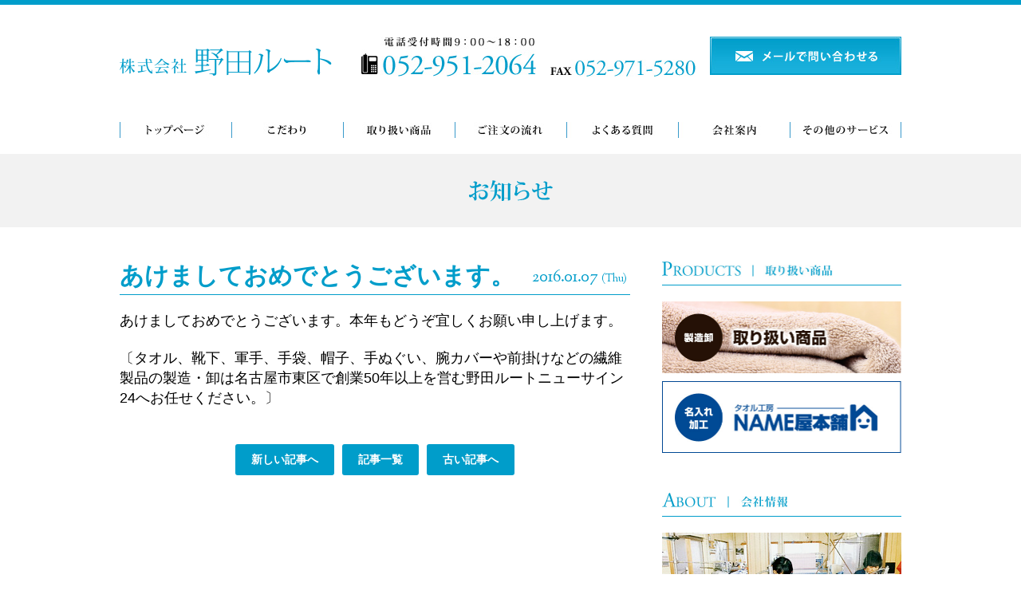

--- FILE ---
content_type: text/html; charset=UTF-8
request_url: https://noda-route.com/2016/01/07/%E3%81%82%E3%81%91%E3%81%BE%E3%81%97%E3%81%A6%E3%81%8A%E3%82%81%E3%81%A7%E3%81%A8%E3%81%86%E3%81%94%E3%81%96%E3%81%84%E3%81%BE%E3%81%99%E3%80%82/
body_size: 6659
content:

<!DOCTYPE html>
<html>
<head>
<meta charset="utf-8">

<title>あけましておめでとうございます。 | 野田ルート</title>


<!-- All in One SEO Pack 2.2.4.2 by Michael Torbert of Semper Fi Web Design[55,81] -->
<meta name="description" itemprop="description" content="あけましておめでとうございます。本年もどうぞ宜しくお願い申し上げます。 〔タオル、靴下、軍手、手袋、帽子、手ぬぐい、腕カバーや前掛けなどの繊維製品の製造・卸は名古屋市東区で創業50年以上を営む野田ルートニューサイン24へお任せください。〕" />

<link rel="canonical" href="https://noda-route.com/2016/01/07/%e3%81%82%e3%81%91%e3%81%be%e3%81%97%e3%81%a6%e3%81%8a%e3%82%81%e3%81%a7%e3%81%a8%e3%81%86%e3%81%94%e3%81%96%e3%81%84%e3%81%be%e3%81%99%e3%80%82/" />
			<script>
			(function(i,s,o,g,r,a,m){i['GoogleAnalyticsObject']=r;i[r]=i[r]||function(){
			(i[r].q=i[r].q||[]).push(arguments)},i[r].l=1*new Date();a=s.createElement(o),
			m=s.getElementsByTagName(o)[0];a.async=1;a.src=g;m.parentNode.insertBefore(a,m)
			})(window,document,'script','//www.google-analytics.com/analytics.js','ga');

			ga('create', 'UA-62876175-1', 'auto');
			
			ga('send', 'pageview');
			</script>
<!-- /all in one seo pack -->
<link rel="alternate" type="application/rss+xml" title="野田ルート &raquo; あけましておめでとうございます。 のコメントのフィード" href="https://noda-route.com/2016/01/07/%e3%81%82%e3%81%91%e3%81%be%e3%81%97%e3%81%a6%e3%81%8a%e3%82%81%e3%81%a7%e3%81%a8%e3%81%86%e3%81%94%e3%81%96%e3%81%84%e3%81%be%e3%81%99%e3%80%82/feed/" />
		<script type="text/javascript">
			window._wpemojiSettings = {"baseUrl":"https:\/\/s.w.org\/images\/core\/emoji\/72x72\/","ext":".png","source":{"concatemoji":"https:\/\/noda-route.com\/wp\/wp-includes\/js\/wp-emoji-release.min.js?ver=4.2.38"}};
			!function(e,n,t){var a;function o(e){var t=n.createElement("canvas"),a=t.getContext&&t.getContext("2d");return!(!a||!a.fillText)&&(a.textBaseline="top",a.font="600 32px Arial","flag"===e?(a.fillText(String.fromCharCode(55356,56812,55356,56807),0,0),3e3<t.toDataURL().length):(a.fillText(String.fromCharCode(55357,56835),0,0),0!==a.getImageData(16,16,1,1).data[0]))}function i(e){var t=n.createElement("script");t.src=e,t.type="text/javascript",n.getElementsByTagName("head")[0].appendChild(t)}t.supports={simple:o("simple"),flag:o("flag")},t.DOMReady=!1,t.readyCallback=function(){t.DOMReady=!0},t.supports.simple&&t.supports.flag||(a=function(){t.readyCallback()},n.addEventListener?(n.addEventListener("DOMContentLoaded",a,!1),e.addEventListener("load",a,!1)):(e.attachEvent("onload",a),n.attachEvent("onreadystatechange",function(){"complete"===n.readyState&&t.readyCallback()})),(a=t.source||{}).concatemoji?i(a.concatemoji):a.wpemoji&&a.twemoji&&(i(a.twemoji),i(a.wpemoji)))}(window,document,window._wpemojiSettings);
		</script>
		<style type="text/css">
img.wp-smiley,
img.emoji {
	display: inline !important;
	border: none !important;
	box-shadow: none !important;
	height: 1em !important;
	width: 1em !important;
	margin: 0 .07em !important;
	vertical-align: -0.1em !important;
	background: none !important;
	padding: 0 !important;
}
</style>
<link rel='stylesheet' id='contact-form-7-css'  href='https://noda-route.com/wp/wp-content/plugins/contact-form-7/includes/css/styles.css?ver=4.0.3' type='text/css' media='all' />
<link rel='stylesheet' id='jquery-ui-theme-css'  href='https://ajax.googleapis.com/ajax/libs/jqueryui/1.10.3/themes/smoothness/jquery-ui.min.css?ver=1.10.3' type='text/css' media='all' />
<link rel='stylesheet' id='jquery-ui-timepicker-css'  href='https://noda-route.com/wp/wp-content/plugins/contact-form-7-datepicker/js/jquery-ui-timepicker/jquery-ui-timepicker-addon.min.css?ver=4.2.38' type='text/css' media='all' />
<script type='text/javascript' src='https://noda-route.com/wp/wp-includes/js/jquery/jquery.js?ver=1.11.2'></script>
<script type='text/javascript' src='https://noda-route.com/wp/wp-includes/js/jquery/jquery-migrate.min.js?ver=1.2.1'></script>
<link rel="EditURI" type="application/rsd+xml" title="RSD" href="https://noda-route.com/wp/xmlrpc.php?rsd" />
<link rel="wlwmanifest" type="application/wlwmanifest+xml" href="https://noda-route.com/wp/wp-includes/wlwmanifest.xml" /> 
<link rel='prev' title='年末年始のお休みについて' href='https://noda-route.com/2015/11/24/%e5%b9%b4%e6%9c%ab%e5%b9%b4%e5%a7%8b%e3%81%ae%e3%81%8a%e4%bc%91%e3%81%bf%e3%81%ab%e3%81%a4%e3%81%84%e3%81%a6/' />
<link rel='next' title='ゴールデンウィークの営業に関して' href='https://noda-route.com/2016/04/28/%e3%82%b4%e3%83%bc%e3%83%ab%e3%83%87%e3%83%b3%e3%82%a6%e3%82%a3%e3%83%bc%e3%82%af%e3%81%ab%e3%81%a4%e3%81%84%e3%81%a6/' />
<meta name="generator" content="WordPress 4.2.38" />
<link rel='shortlink' href='https://noda-route.com/?p=312' />
<!-- Favicon Rotator -->
<link rel="shortcut icon" href="https://noda-route.com/wp/wp-content/uploads/2015/05/favicon1.ico" />
<!-- End Favicon Rotator -->



        <!-- 基本JS -->
        <script type="text/javascript" src="https://noda-route.com/wp/wp-content/themes/noda-route/js/jquery-1.11.3.min.js"></script>
        <script type="text/javascript" src="https://noda-route.com/wp/wp-content/themes/noda-route/js/rollover2.js"></script>
        <script type="text/javascript" src="https://noda-route.com/wp/wp-content/themes/noda-route/js/basic.js"></script>
        <script type="text/javascript" src="https://noda-route.com/wp/wp-content/themes/noda-route/js/smooth-scroll.js"></script>
        <script type="text/javascript" src="https://noda-route.com/wp/wp-content/themes/noda-route/js/jquery.easing.1.3.js"></script>
        <script type="text/javascript" src="https://noda-route.com/wp/wp-content/themes/noda-route/js/jquery.tile.js"></script>
<script type="text/javascript">
	    $(function() {
	        $('.footerNavContainer ul').tile(4);
	    });
</script>
<!-- 基本JS -->





<!-- bxSlider読み込み -->
<script src="https://noda-route.com/wp/wp-content/themes/noda-route/bxslider/jquery.bxslider.min.js"></script>
<script>
$(document).ready(function(){
	$('.bxslider').bxSlider({
	  auto:true,
      speed:3000,
      pause:5000,
	  mode: 'fade',
	  controls: false
	});
});
</script>
<link href="https://noda-route.com/wp/wp-content/themes/noda-route/bxslider/jquery.bxslider.css" rel="stylesheet" />
<!-- bxSlider読み込み -->







<!-- CSS -->
<link rel="stylesheet" type="text/css" media="all" href="https://noda-route.com/wp/wp-content/themes/noda-route/css/common.css">
<link rel="stylesheet" type="text/css" media="all" href="https://noda-route.com/wp/wp-content/themes/noda-route/css/contents.css">
<link rel="stylesheet" type="text/css" media="all" href="https://noda-route.com/wp/wp-content/themes/noda-route/css/sp-common.css">
<link rel="stylesheet" type="text/css" media="all" href="https://noda-route.com/wp/wp-content/themes/noda-route/css/sp-contents.css">
<!-- CSS -->





        <!--[if (gte IE 6)&(lte IE 8)]>
		<script type="text/javascript" src="https://noda-route.com/wp/wp-content/themes/noda-route/js/selectivizr.js"></script>
		<![endif]-->

        <!--[if lt IE 7]>
        <script src="https://noda-route.com/wp/wp-content/themes/noda-route/js/ie7.js"></script>
        <![endif]-->

        <!--[if lt IE 9]>
		<script src="https://noda-route.com/wp/wp-content/themes/noda-route/js/html5shiv.js"></script>
        <script type="text/javascript" src="https://noda-route.com/wp/wp-content/themes/noda-route/js/respond.min.js"></script>
		<![endif]-->





<!-- GOOGLE FONT -->
<link href='https://fonts.googleapis.com/css?family=Sorts+Mill+Goudy' rel='stylesheet' type='text/css'>
<!-- GOOGLE FONT -->





<!-- スマホ用ナビ -->
<link rel="stylesheet" href="https://noda-route.com/wp/wp-content/themes/noda-route/meanMenu/meanmenu.css" />
<script src="https://noda-route.com/wp/wp-content/themes/noda-route/meanMenu/jquery.meanmenu.js"></script>
<script>
$(document).ready(function() {
$('#gNav').meanmenu({
    meanMenuClose: "x", // クローズボタン
    meanMenuCloseSize: "18px", // クローズボタンのフォントサイズ
    meanMenuOpen: "<span /><span /><span />", // 通常ボタン
    meanRevealPosition: "right", // 表示位置
    meanRevealColour: "", // 背景色
    meanScreenWidth: "767", // 表示させるウィンドウサイズ(ブレイクポイント)
});
});
</script>
<!-- スマホ用ナビ -->






<!-- 郵便番号から住所の自動入力  -->
<script type='text/javascript' src='https://noda-route.com/wp/wp-content/themes/noda-route/js/ajaxzip3.js'></script>
<script type="text/javascript">
jQuery(function(){
  jQuery('#zip').keyup(function(event){
    AjaxZip3.zip2addr(this,'','pref','addr1');
  })
})
</script>
<!-- 郵便番号から住所の自動入力  -->






<!--スマホで電話番号をリンク化 -->
<script>
$(function(){
    // UAを取得
    var ua = navigator.userAgent;
    // iPhoneまたはAndroidのみ処理を実行
    if(ua.indexOf('iPhone') > 0 || ua.indexOf('Android') > 0){
        // phone-linkクラスが指定された<a>タグを全て置換する。
        $('.phone-link').each(function(){
            var str = $(this).text();
            //tel:で指定する番号はハイフンを除去する
            $(this).html($('<a>').attr('href', 'tel:' + str.replace(/-/g, '')).append(str + '</a>'));
        });
    }
});
</script>
<!--スマホで電話番号をリンク化 -->




<meta name="format-detection" content="telephone=no" />

<meta name="viewport" content="width=device-width, initial-scale=1.0, maximum-scale=2.0, user-scalable=yes" />






</head>

<body>

	<div id="fb-root"></div>
	<script>(function(d, s, id) {
  var js, fjs = d.getElementsByTagName(s)[0];
  if (d.getElementById(id)) return;
  js = d.createElement(s); js.id = id;
  js.src = "//connect.facebook.net/ja_JP/sdk.js#xfbml=1&version=v2.3";
  fjs.parentNode.insertBefore(js, fjs);
}(document, 'script', 'facebook-jssdk'));</script>





	<header id="pageHeader">
		<div class="inner">
			<h1 class="logo">
				<a href="https://noda-route.com/">
					<img src="https://noda-route.com/wp/wp-content/themes/noda-route/images/header/logo.png" width="266" height="35" alt="株式会社　野田ルート">
				</a>
			</h1>
			<ul class="contact">
				<li class="tel"> <a href="tel:0529512064"><img src="https://noda-route.com/wp/wp-content/themes/noda-route/images/header/tel.jpg" width="219" height="50" alt="052-951-2064"></a>
				</li>
				<li class="fax">
					<img src="https://noda-route.com/wp/wp-content/themes/noda-route/images/header/fax.jpg" width="182" height="21" alt="052-971-5280">
				</li>
				<li class="mail">
					<a href="https://noda-route.com/wp/contact/">
						<img src="https://noda-route.com/wp/wp-content/themes/noda-route/images/header/mail.jpg" width="240" height="48" alt="メールで問い合わせる">
					</a>
				</li>
			</ul>
		</div>
	</header>




<!--:::::::::::::::::::: ナビゲーション ::::::::::::::::::::-->
	<nav id="gNav">

		<ul>
			<li class="nav-01">
				<a href="https://noda-route.com/">トップページ</a>
			</li>
			<li class="nav-02">
				<a href="https://noda-route.com/wp/kodawari/">こだわり</a>
			</li>
			<li class="nav-03">
				<a href="https://noda-route.com/wp/products/">取り扱い商品</a>
			</li>
			<li class="nav-04">
				<a href="https://noda-route.com/wp/flow/">ご注文の流れ</a>
			</li>
			<li class="nav-05">
				<a href="https://noda-route.com/wp/faq/">よくある質問</a>
			</li>
			<li class="nav-06">
				<a href="https://noda-route.com/wp/about/">会社案内</a>
			</li>
			<li class="nav-07">
				<a href="https://noda-route.com/wp/service/">その他のサービス</a>
			</li>
		</ul>
	</nav>
<!--:::::::::::::::::::: /ナビゲーション ::::::::::::::::::::-->



<!--:::::::::::::::::::: タイトル ::::::::::::::::::::-->
	<div id="pageTitle" data-label="お知らせ">
		<img src="https://noda-route.com/wp/wp-content/themes/noda-route/images/title/title-news.png" width="105" height="27" alt="お知らせ">
	</div>
<!--:::::::::::::::::::: /タイトル ::::::::::::::::::::-->      
    
    
    
    
	<div id="contents">
		<div class="inner">
        
        
        
        
        
			<main id="mainColumn">
		
        
        
        
        
                    <section id="newsPostContainer">
        
                        <article class="newsPost">
                        
                        <header>
							<h1 class="heading">あけましておめでとうございます。</h1>
                        	<time>2016.01.07<span>(Thu)</span></time>
                        </header>
                            <div class="textArea">
        
                                <p>あけましておめでとうございます。本年もどうぞ宜しくお願い申し上げます。</p>
<p>〔タオル、靴下、軍手、手袋、帽子、手ぬぐい、腕カバーや前掛けなどの繊維製品の製造・卸は名古屋市東区で創業50年以上を営む野田ルートニューサイン24へお任せください。〕</p>
                        
                            </div><!--/.textArea-->
                        
                        </article><!--/.post-->
        
        
                                
                        <div class="pagenation">
                            <ul>
                                <li class="nextPost"><a href="https://noda-route.com/2016/04/28/%e3%82%b4%e3%83%bc%e3%83%ab%e3%83%87%e3%83%b3%e3%82%a6%e3%82%a3%e3%83%bc%e3%82%af%e3%81%ab%e3%81%a4%e3%81%84%e3%81%a6/" rel="next">新しい記事へ</a></li>
                                
                                <li class="postList"><a href="https://noda-route.com/wp/news/">記事一覧</a></li>
                                
                                <li class="prevPost"><a href="https://noda-route.com/2015/11/24/%e5%b9%b4%e6%9c%ab%e5%b9%b4%e5%a7%8b%e3%81%ae%e3%81%8a%e4%bc%91%e3%81%bf%e3%81%ab%e3%81%a4%e3%81%84%e3%81%a6/" rel="prev">古い記事へ</a></li>
                            </ul>
                        </div>
        
        
                    </section>
		
        
        
        
        
        	</main>
            
            
            
            
            
			<aside id="sideColumn">




				<section id="products">
					<h1>
						<img src="https://noda-route.com/wp/wp-content/themes/noda-route/images/contents/top/top-04.jpg" width="214" height="19" alt="取り扱い商品">
					</h1>
					<ul>
						<li>
							<a href="https://noda-route.com/wp/product/">
								<img src="https://noda-route.com/wp/wp-content/themes/noda-route/images/contents/bn-product-01.jpg" alt="取り扱い商品" width="300" height="90">
							</a>
						</li>
						<li>
							<a href="https://www.name-towel.com/" target="_blank">
								<img src="https://noda-route.com/wp/wp-content/themes/noda-route/images/contents/bn-product-02.jpg" alt="NAME屋本舗" width="300" height="90">
							</a>
						</li>
					</ul>
				</section>
                
                
                <section id="info">
					<h1>
						<img src="https://noda-route.com/wp/wp-content/themes/noda-route/images/contents/side-info-heading.jpg" width="158" height="19" alt="会社情報">
					</h1>
                    <p class="imageArea"><img src="https://noda-route.com/wp/wp-content/themes/noda-route/images/contents/side-info.jpg" width="300" height="200"></p>
					<p class="companyName"><strong>株式会社 野田ルート</strong></p>
                    <table>
                      <tbody>
                        <tr>
                          <th>所在地</th>
                          <td>〒461-0001<br>
                              愛知県名古屋市東区泉1丁目19番26号</td>
                        </tr>
                        <tr>
                          <th>電話番号</th>
                          <td>052-951-2064</td>
                        </tr>
                        <tr>
                          <th>FAX番号</th>
                          <td>052-971-5280</td>
                        </tr>
                      </tbody>
                    </table>

				</section>
                
                <div class="bnNews"><a href="https://noda-route.com/wp/news/"><img src="https://noda-route.com/wp/wp-content/themes/noda-route/images/contents/bn-news.png" width="300" height="115" alt="お知らせ"></a></div>
			</aside>
		
        
        
        
        
        </div>
	</div>






	<ul class="sns">
		<li class="facebook">
			<div class="fb-like" data-href="https://noda-route.com/" data-width="100" data-layout="button_count" data-action="like" data-show-faces="false" data-share="false"></div>
		</li>
		<li class="tweet">
			<a href="https://twitter.com/share" class="twitter-share-button" data-url="https://noda-route.com/">Tweet</a>
			<script>!function(d,s,id){var js,fjs=d.getElementsByTagName(s)[0],p=/^http:/.test(d.location)?'http':'https';if(!d.getElementById(id)){js=d.createElement(s);js.id=id;js.src=p+'://platform.twitter.com/widgets.js';fjs.parentNode.insertBefore(js,fjs);}}(document, 'script', 'twitter-wjs');</script>
		</li>
		<li class="hatena">
			<a href="https://b.hatena.ne.jp/entry/https://noda-route.com/" class="hatena-bookmark-button" data-hatena-bookmark-title="野田ルート" data-hatena-bookmark-layout="simple-balloon" title="このエントリーをはてなブックマークに追加">
				<img src="https://b.st-hatena.com/images/entry-button/button-only@2x.png" alt="このエントリーをはてなブックマークに追加" width="20" height="20" style="border: none;" />
			</a>
			<script type="text/javascript" src="https://b.st-hatena.com/js/bookmark_button.js" charset="utf-8" async></script>
		</li>
		<li class="googleplus">
			<!-- head 内か、body 終了タグの直前に次のタグを貼り付けてください。 -->
			<script src="https://apis.google.com/js/platform.js" async defer>
  {lang: 'ja'}
</script>
			<!-- +1 ボタン を表示したい位置に次のタグを貼り付けてください。 -->
			<div class="g-plusone" data-size="medium" data-href="https://noda-route.com/"></div>
		</li>
		<li class="line">
			<span>
				<script type="text/javascript" src="//media.line.me/js/line-button.js?v=20140411" ></script>
				<script type="text/javascript">
new media_line_me.LineButton({"pc":false,"lang":"ja","type":"a"});
</script>
			</span>
		</li>
	</ul>





	<footer>
		<div class="inner">


            <div id="pageTop">
                <a href="#pageHeader"><img src="https://noda-route.com/wp/wp-content/themes/noda-route/images/footer/pagetop.jpg" width="51" height="25" alt="ページの先頭に戻る"></a>
            </div>


			<div class="upperArea">
				<h1 class="logo">
					<a href="https://noda-route.com/">
						<img src="https://noda-route.com/wp/wp-content/themes/noda-route/images/footer/logo.png" width="266" height="35" alt="株式会社　野田ルート">
					</a>
				</h1>
				<ul class="contact">
					<li class="tel"><a href="tel:0529512064"><img src="https://noda-route.com/wp/wp-content/themes/noda-route/images/footer/tel.jpg" width="219" height="50" alt="052-951-2064"></a>
					</li>
					<li class="fax">
						<img src="https://noda-route.com/wp/wp-content/themes/noda-route/images/footer/fax.jpg" width="182" height="21" alt="052-971-5280">
					</li>
					<li class="mail">
						<a href="https://noda-route.com/wp/contact/">
							<img src="https://noda-route.com/wp/wp-content/themes/noda-route/images/footer/mail.jpg" width="240" height="48" alt="メールで問い合わせる">
						</a>
					</li>
				</ul>
			</div>





			<nav id="footerNav">

		<ul>
			<li class="nav-01">
				<a href="https://noda-route.com/">トップページ</a>
			</li>
			<li class="nav-02">
				<a href="https://noda-route.com/wp/kodawari/">こだわり</a>
			</li>
			<li class="nav-03">
				<a href="https://noda-route.com/wp/products/">取り扱い商品</a>
			</li>
			<li class="nav-04">
				<a href="https://noda-route.com/wp/flow/">ご注文の流れ</a>
			</li>
			<li class="nav-05">
				<a href="https://noda-route.com/wp/faq/">よくある質問</a>
			</li>
			<li class="nav-06">
				<a href="https://noda-route.com/wp/about/">会社案内</a>
			</li>
			<li class="nav-07">
				<a href="https://noda-route.com/wp/service/">その他のサービス</a>
			</li>
		</ul>
			</nav>





			<div id="COPYRIGHT">
				<small>
					<img src="https://noda-route.com/wp/wp-content/themes/noda-route/images/footer/copyright.png" width="276" height="14" alt="Copyright &#169; Noda Route inc. All Rights Reserved.">
				</small>
			</div>





		</div>
	</footer>

<script type='text/javascript' src='https://noda-route.com/wp/wp-content/plugins/contact-form-7/includes/js/jquery.form.min.js?ver=3.51.0-2014.06.20'></script>
<script type='text/javascript'>
/* <![CDATA[ */
var _wpcf7 = {"loaderUrl":"https:\/\/noda-route.com\/wp\/wp-content\/plugins\/contact-form-7\/images\/ajax-loader.gif","sending":"\u9001\u4fe1\u4e2d ..."};
/* ]]> */
</script>
<script type='text/javascript' src='https://noda-route.com/wp/wp-content/plugins/contact-form-7/includes/js/scripts.js?ver=4.0.3'></script>
<script type='text/javascript' src='https://noda-route.com/wp/wp-includes/js/jquery/ui/core.min.js?ver=1.11.4'></script>
<script type='text/javascript' src='https://noda-route.com/wp/wp-includes/js/jquery/ui/datepicker.min.js?ver=1.11.4'></script>
<script type='text/javascript' src='https://ajax.googleapis.com/ajax/libs/jqueryui/1.10.3/i18n/jquery.ui.datepicker-ja.min.js?ver=1.10.3'></script>
<script type='text/javascript' src='https://noda-route.com/wp/wp-content/plugins/contact-form-7-datepicker/js/jquery-ui-timepicker/jquery-ui-timepicker-addon.min.js?ver=4.2.38'></script>
<script type='text/javascript' src='https://noda-route.com/wp/wp-content/plugins/contact-form-7-datepicker/js/jquery-ui-timepicker/i18n/jquery-ui-timepicker-ja.js?ver=4.2.38'></script>
<script type='text/javascript' src='https://noda-route.com/wp/wp-includes/js/jquery/ui/widget.min.js?ver=1.11.4'></script>
<script type='text/javascript' src='https://noda-route.com/wp/wp-includes/js/jquery/ui/mouse.min.js?ver=1.11.4'></script>
<script type='text/javascript' src='https://noda-route.com/wp/wp-includes/js/jquery/ui/slider.min.js?ver=1.11.4'></script>
<script type='text/javascript' src='https://noda-route.com/wp/wp-includes/js/jquery/ui/button.min.js?ver=1.11.4'></script>
<script type='text/javascript' src='https://noda-route.com/wp/wp-content/plugins/contact-form-7-datepicker/js/jquery-ui-sliderAccess.js?ver=4.2.38'></script>

</body>

</html>

--- FILE ---
content_type: text/html; charset=utf-8
request_url: https://accounts.google.com/o/oauth2/postmessageRelay?parent=https%3A%2F%2Fnoda-route.com&jsh=m%3B%2F_%2Fscs%2Fabc-static%2F_%2Fjs%2Fk%3Dgapi.lb.en.2kN9-TZiXrM.O%2Fd%3D1%2Frs%3DAHpOoo_B4hu0FeWRuWHfxnZ3V0WubwN7Qw%2Fm%3D__features__
body_size: 159
content:
<!DOCTYPE html><html><head><title></title><meta http-equiv="content-type" content="text/html; charset=utf-8"><meta http-equiv="X-UA-Compatible" content="IE=edge"><meta name="viewport" content="width=device-width, initial-scale=1, minimum-scale=1, maximum-scale=1, user-scalable=0"><script src='https://ssl.gstatic.com/accounts/o/2580342461-postmessagerelay.js' nonce="lsdMIQItTftb-YfBc5c_vQ"></script></head><body><script type="text/javascript" src="https://apis.google.com/js/rpc:shindig_random.js?onload=init" nonce="lsdMIQItTftb-YfBc5c_vQ"></script></body></html>

--- FILE ---
content_type: text/css
request_url: https://noda-route.com/wp/wp-content/themes/noda-route/css/common.css
body_size: 2069
content:
@charset "utf-8";
/* CSS Document */

@media screen and (min-width: 768px){
/* メディアクエリー */




*{
	margin:0;
	padding:0;
}
body{
	font: 14px/1.4 Arial,'Lucida Grande','Yu Gothic', "游ゴシック体", "游ゴシック","Hiragino Kaku Gothic Pro","ヒラギノ角ゴ Pro W3","メイリオ",Meiryo,"ＭＳ Ｐゴシック", "Lucida Sans Unicode", Arial, Verdana, sans-serif;
	min-width:980px;
}

header, article, footer, aside, time ,nav ,small ,section{
	 display: block;
}
p,ul,table{
	margin-bottom:1.2em;
}
ul li, ol li{
	list-style-type: none;
}
a img{
    border-style:none;
}
a{
	color:#009dca;
	text-decoration:none;
}
a:hover{
	text-decoration:none;
}
img{
	vertical-align:bottom;
}
table{
	border-collapse:collapse;
}
table th,table td{
	vertical-align:top;
}


/* = clearfix
----------------------------------------------- */

.CF:before,
.CF:after {
    content: " ";
    display: table;
}

.CF:after {
    clear: both;
}

.CF {
    *zoom: 1;
}



/* = Selected Text
----------------------------------------------- */
::selection {
	background:#009dca; /* Safari */
	color:#fff;
}

::-moz-selection {
	background:#009dca; /* Firefox */
	color:#fff;
}




/* = FONT
----------------------------------------------- */




/* = PC非表示
----------------------------------------------- */
.PCDN{
	display:none;
}





/* ----------------------------------------------------------------------------------------------------------------*/
/* ---------->>> フレーム <<<-----------------------------------------------------------------------------*/
/* ----------------------------------------------------------------------------------------------------------------*/

.inner{
	width:980px;
	margin:0 auto;
	overflow:hidden;
	*zoom:1;
}
#contents{
	padding:40px 0;
}
.container{
	overflow:hidden;
	*zoom:1;
}
#mainColumn{
	width:640px;
	float:left;
}
#sideColumn{
	width:300px;
	float:right;
}


/* ----------------------------------------------------------------------------------------------------------------*/
/* ---------->>> header <<<-----------------------------------------------------------------------------*/
/* ----------------------------------------------------------------------------------------------------------------*/


#pageHeader{
	border-top:6px solid #009dca;
}
#pageHeader > .inner{
	padding:40px 0;
}
#pageHeader > .inner .logo{
	float:left;
	padding-top:10px;
}
#pageHeader > .inner .contact{
	float:right;
	overflow:hidden;
	*zoom:1;
}
#pageHeader > .inner .contact li{
	float:left;
	margin-left:18px;
}
#pageHeader > .inner .contact li.fax{
	padding-top:29px;
}

.contact li.tel a{
	pointer-events:none;/*リンクを非リンクに変える*/
	cursor:default;/*マウスカーソルを矢印のまま変えない*/
}



/* ----------------------------------------------------------------------------------------------------------------*/
/* ---------->>> ナビゲーション <<<-----------------------------------------------------------------------------*/
/* ----------------------------------------------------------------------------------------------------------------*/


#gNav{}
#gNav ul{
	width:980px;
	margin:0 auto 20px;
	overflow:hidden;
	*zoom:1;
}
#gNav ul li a{
	display:block;
	width:140px;
	height:20px;

	text-indent:100%;
	white-space:nowrap;
	overflow:hidden;
	*zoom:1;

	-webkit-transition: background 0.3s ease;
	-moz-transition: background 0.3s ease;
	-ms-transition: background 0.3s ease;
	-o-transition: background 0.3s ease;
	transition: background 0.3s ease;
}
#gNav ul li{
	float:left;
}
#gNav ul li.nav-01 a{
	background:url(../images/nav/nav-01.jpg) no-repeat left top;
}
#gNav ul li.nav-02 a{
	background:url(../images/nav/nav-02.jpg) no-repeat left top;
}
#gNav ul li.nav-03 a{
	background:url(../images/nav/nav-03.jpg) no-repeat left top;
}
#gNav ul li.nav-04 a{
	background:url(../images/nav/nav-04.jpg) no-repeat left top;
}
#gNav ul li.nav-05 a{
	background:url(../images/nav/nav-05.jpg) no-repeat left top;
}
#gNav ul li.nav-06 a{
	background:url(../images/nav/nav-06.jpg) no-repeat left top;
}
#gNav ul li.nav-07 a{
	background:url(../images/nav/nav-07.jpg) no-repeat left top;
}

#gNav ul li a:hover{
	background-position:0 -20px;
}

/* ----------------------------------------------------------------------------------------------------------------*/
/* ---------->>> メインビジュアル <<<-----------------------------------------------------------------------------*/
/* ----------------------------------------------------------------------------------------------------------------*/


#pageTitle{
	background:#f2f2f2;
	text-align:center;
	height:60px;
	padding-top:32px;

	font-family: 'Sorts Mill Goudy', serif;
	font-size:20px;
	color:#009dca;
}




/* ----------------------------------------------------------------------------------------------------------------*/
/* ---------->>> bxスライダー <<<-----------------------------------------------------------------------------*/
/* ----------------------------------------------------------------------------------------------------------------*/

.bxContainer{

}
.bxslider{
	width:1200px;
	left:50%;
	margin-left:-600px;
}

.bx-wrapper {
	margin:0;
}

.bx-wrapper .bx-pager{
	position:absolute;
	bottom:10px;
}
.bx-wrapper .bx-pager.bx-default-pager a.active {
    background: none repeat scroll 0 0 #009dca;
}

.bx-wrapper .bx-pager.bx-default-pager a {
    background: none repeat scroll 0 0 #ffffff;
}
.bx-wrapper .bx-prev {
    left: 20px;
}
.bx-wrapper .bx-next {
    right: 20px;
}


/* ----------------------------------------------------------------------------------------------------------------*/
/* ---------->>> サイドカラム <<<-----------------------------------------------------------------------------*/
/* ----------------------------------------------------------------------------------------------------------------*/

#sideColumn section#products{
	margin-bottom:30px;
}
#sideColumn section#info{
	margin-bottom:20px;
}
#sideColumn section#info h1{
	border-bottom:1px solid #009dca;
	padding-bottom:10px;
	margin-bottom:20px;
}

#sideColumn section#info p.companyName{
	margin-bottom:2px;
	padding-bottom:8px;
	background:url(../images/contents/dotted-line.gif) repeat-x left bottom;
	color:#816555;
}
#sideColumn section#info table{
	width:100%;
	font-size:12px;
}
#sideColumn section#info table th,
#sideColumn section#info table td{
	text-align:left;
	background:url(../images/contents/dotted-line.gif) repeat-x left bottom;
	padding:12px 0 10px;
}
#sideColumn section#info table th{
	padding-right:10px;
	font-weight:normal;
	width:4em;
}


/* ----------------------------------------------------------------------------------------------------------------*/
/* ---------->>> sns <<<-----------------------------------------------------------------------------*/
/* ----------------------------------------------------------------------------------------------------------------*/

.sns{
	width:980px;
	margin:0 auto;
	padding:0 0 10px 0;
	overflow:hidden;
	*zoom:1;
}
.sns li{
	float:left;
	margin-bottom:3px;
}
.sns .facebook{
	width:110px;
	margin-bottom:7px;
}
.sns .tweet{
	width:90px;
}
.sns .hatena{
	width:60px;
}
.sns .googleplus{
	width:70px;
}




/* ----------------------------------------------------------------------------------------------------------------*/
/* ---------->>> フッター <<<-----------------------------------------------------------------------------*/
/* ----------------------------------------------------------------------------------------------------------------*/

footer{
	background:#009dca url(../images/footer/bg-footer.gif) repeat-x left top;
	color:#fff;
	font-size:12px;
}
footer a{
	color:#fff;
}
footer > .inner{
	overflow:visible;
	position:relative;
}
footer .upperArea{
	overflow:hidden;
	*zoom:1;
	padding:40px 0;
}
footer > .inner .logo{
	float:left;
	padding-top:10px;
}
footer > .inner .contact{
	float:right;
	overflow:hidden;
	*zoom:1;
}
footer > .inner .contact li{
	float:left;
	margin-left:18px;
}
footer > .inner .contact li.fax{
	padding-top:29px;
}

#footerNav{
	 border-bottom:1px solid #57b3cd;
}
#footerNav ul{
	text-align:center;
	margin-bottom:30px;
}
#footerNav ul li{
	display:inline-block;
	*zoom:1;
	margin-right:20px;
}
#footerNav ul li a{
	color:#fff;
	background:#009dca url(../images/footer/bg-footernav.jpg) no-repeat left 5px;
	padding-left:10px;

	-webkit-transition: background 0.3s ease;
	-moz-transition: background 0.3s ease;
	-ms-transition: background 0.3s ease;
	-o-transition: background 0.3s ease;
	transition: background 0.3s ease;
}
#footerNav ul li a:hover{
	background:#009dca url(../images/footer/bg-footernav.jpg) no-repeat 3px 5px;
}
#COPYRIGHT{
	text-align:center;
	padding:40px 0;
}

#pageTop{
	position:absolute;
	top:-25px;
	right:0;
}








}
/* メディアクエリー閉じタグ */


--- FILE ---
content_type: text/css
request_url: https://noda-route.com/wp/wp-content/themes/noda-route/css/contents.css
body_size: 2278
content:
@charset "utf-8";
/* CSS Document */

@media screen and (min-width: 768px){
/* メディアクエリー */




/* ----------------------------------------------------------------------------------------------------------------*/
/* ---------->>> 共通 <<<----------*/
/* ----------------------------------------------------------------------------------------------------------------*/

.regularBLK{
	overflow:hidden;
	*zoom:1;
}
.regularBLK .imageArea{
	float:right;
	margin:0 0 0 40px;
}

.regularBLK{
	margin:0 0 60px 0;
}
.regularBLK .heading{
	font-size:22px;
	margin-bottom:20px;
	padding-bottom:2px;
	color:#009dca;
	border-bottom:1px solid #009dca;
}
.regularBLK > .secondBLK{
	overflow:hidden;
	*zoom:1;
	clear:both;
	margin-bottom: 30px;
}
.regularBLK > .secondBLK .heading02{
	font-size:18px;
	margin-bottom:20px;
	color:#009dca;
}


.regularBLK table{
	width:100%;
}
.regularBLK table th,
.regularBLK table td{
	text-align:left;
	background:url(../images/contents/dotted-line.gif) repeat-x left bottom;
	padding:12px 0 10px;
}
.regularBLK table th{
	padding-right:30px;
	font-weight:normal;
}



/* ----------------------------------------------------------------------------------------------------------------*/
/* ---------->>> トップページ <<<----------*/
/* ----------------------------------------------------------------------------------------------------------------*/

.introBLK .heading{
	margin-bottom:30px;
	border:none;
}

section#news {
	width:640px;
	float:left;
}
section#products {
	width:300px;
	float:right;
}
section#news h1{
	border-bottom:1px solid #009dca;
	padding-bottom:10px;
	margin-bottom:12px;
}
section#products h1{
	border-bottom:1px solid #009dca;
	padding-bottom:10px;
	margin-bottom:20px;
}
section#products ul li{
	margin-bottom:10px;
}


article.newsHeadline{
	background:url(../images/contents/dotted-line.gif) repeat-x left bottom;
	overflow:hidden;
	*zoom:1;
}
article.newsHeadline a{
	display:block;
	color:#000;
	padding:10px 0;

	-webkit-transition: all 0.3s ease;
	-moz-transition: all 0.3s ease;
	-ms-transition: all 0.3s ease;
	-o-transition: all 0.3s ease;
	transition: all 0.3s ease;
}
article.newsHeadline a:hover{
	display:block;
	color:#009dca;
}
article.newsHeadline time{
	margin-right:20px;
	float:left;
}
article.newsHeadline p{
	margin:0;
}


/* ----------------------------------------------------------------------------------------------------------------*/
/* ---------->>> よくある質問 <<<----------*/
/* ----------------------------------------------------------------------------------------------------------------*/

dl.faqBLK{
	margin:0 0 40px 0;
}
dl.faqBLK dt{
	background:url(../images/contents/faq/bg-q.jpg) no-repeat left top;
	min-height:24px;
	padding:4px 0 0 40px;

	margin-bottom:15px;
	color:#816555;
	font-size:16px;
	font-weight:bold;
}
dl.faqBLK dd{
	background:url(../images/contents/faq/bg-a.jpg) no-repeat left top;
	min-height:24px;
	padding:4px 0 0 40px;
}


/* ----------------------------------------------------------------------------------------------------------------*/
/* ---------->>> ご注文の流れ <<<----------*/
/* ----------------------------------------------------------------------------------------------------------------*/

.flowBLK{
	min-height:140px;
	padding:0 0 0 180px;
	margin:0 0 20px 0;
}
.flowBLK .textArea{
	overflow:hidden;
	*zoom:1;
	background:url(../images/contents/flow/arrow.jpg) no-repeat center bottom;
	padding:30px 0 40px 0;

}
.flowBLK:last-child .textArea{
	background:none;
}
.flowBLK .heading{
	font-size:24px;
	margin-bottom:10px;
	color:#009dca;
}
.flow-01{
	background:url(../images/contents/flow/bg-step-01.jpg) no-repeat left top;
}
.flow-02{
	background:url(../images/contents/flow/bg-step-02.jpg) no-repeat left top;
}
.flow-03{
	background:url(../images/contents/flow/bg-step-03.jpg) no-repeat left top;
}
.flow-04{
	background:url(../images/contents/flow/bg-step-04.jpg) no-repeat left top;
}
.flow-05{
	background:url(../images/contents/flow/bg-step-05.jpg) no-repeat left top;
}
.flow-06{
	background:url(../images/contents/flow/bg-step-06.jpg) no-repeat left top;
}


/* ----------------------------------------------------------------------------------------------------------------*/
/* ---------->>> 取り扱い商品 <<<----------*/
/* ----------------------------------------------------------------------------------------------------------------*/


.productLead{
	text-align: center;
	padding:10px 0 20px;
	font-weight: bold;
}
.productLead .catch{
	font-size:130%;
	margin-bottom:15px;
}


ul.taxonomyList{
	overflow:hidden;
	*zoom:1;
}
ul.taxonomyList li{
	float:left;
	margin:0 10px 10px 0;
}
ul.taxonomyList li a{
	display:block;
	background:#009dca;
	color:#fff;
	font-weight:bold;
	line-height: 22px;
    padding: 0 10px;

	-webkit-border-radius: 11px;
	-moz-border-radius: 11px;
	border-radius: 11px;
}

ul.productList{
	overflow:hidden;
	*zoom:1;
}
ul.productList li{
	float:left;
	margin:0 20px 20px 0;
	text-align:center;
	width:200px;
}
ul.productList li:nth-child(3n){
	margin:0 0 20px 0;
}
ul.productList li a{
	display:block;
	color:#000;

	-webkit-transition: all 0.3s ease;
	-moz-transition: all 0.3s ease;
	-ms-transition: all 0.3s ease;
	-o-transition: all 0.3s ease;
	transition: all 0.3s ease;
}
ul.productList li a:hover{
	color:#009dca;
}

ul.productList li a p{
	margin-bottom:4px;
}
ul.productList li a p.name{
	font-weight:bold;
}

ul.productList li a .imageArea{
	float:none;
	margin:0 0 10px 0;
}
ul.productList li a .imageArea img{
	border:1px solid #aaa;
}




.productBLK .imageArea{
	float:none;
	margin:0 0 20px 0;
	text-align:center;
}

.productBLK .textArea .productCat{
	text-align:right;
}
.productBLK .textArea header{
	overflow:hidden;
	*zoom:1;
	border-top:2px solid #aaa;
	padding:20px;
}
.productBLK .textArea header .num{
	float:left;
	margin:0;
	font-size:16px;
	font-weight:bold;
}
.productBLK .textArea header .num span,
.productBLK .textArea header .name span{
	font-size:24px;
}

.productBLK .textArea header .name{
	float:right;
	font-size:16px;
}


table.productTable {
    margin: 0 auto;
    border: none;
    border-top: solid 1px #aaa;
    border-bottom: solid 1px #aaa;
    border-collapse: separate;
    border-spacing: 0 10px;
}
table.productTable th,
table.productTable td{
	background:none;

	width:25%;
	padding:0;

	-moz-box-sizing: border-box;
	-webkit-box-sizing: border-box;
	-o-box-sizing: border-box;
	-ms-box-sizing: border-box;
	box-sizing: border-box;
}

table.productTable th {
    vertical-align: middle;
    height: 50px;
    margin: 0;
    text-align: center;
    color: #333;
    font-size: 16px;
    font-weight: bold;
}

table.productTable td.data {
    margin: 0;
    height: 50px;
    border: none;
    font-size: 12px;
    line-height: 16px;
    text-align: center;
    vertical-align: middle;
    overflow: hidden;
}
table.productTable td.fst {
    border-right: solid 1px #aaa;
}


table.productTable td.bar {
    height: 1px;
    width: 100%;
    border-top: solid 1px #aaa;
}
/* ----------------------------------------------------------------------------------------------------------------*/
/* ---------->>> お知らせ <<<----------*/
/* ----------------------------------------------------------------------------------------------------------------*/



article.newsPost{
	font-size:130%;
}
article.newsPost > header{
	margin-bottom:20px;
	padding-bottom:2px;
	color:#009dca;
	border-bottom:1px solid #009dca;

	overflow:hidden;
	*zoom:1;
}
article.newsPost h1.heading{
	font-size:30px;
	float:left;
}
article.newsPost time{
	font-family: 'Sorts Mill Goudy', serif;
	font-size:20px;
	float:right;
	padding-top: 10px;
}
article.newsPost time span{
	font-size: 14px;
    margin: 0 4px;
}


/*:::::::::::::::ページネーション:::::::::::::::*/

.pagenation {
    margin: 40px 0;
}

.pagenation ul {
    margin: 0;
	padding-top: 5px;
	overflow:hidden;
	*zoom:1;
	text-align:center;
}
.pagenation li {
	display:inline-block;
	*zoom:1;
	*display:inline;
	margin:0 3px 6px;
	font-weight:bold;
}
.pagenation li.active {
    background-color: #000;
    color: #fff;
    padding: 10px 20px;

	-webkit-border-radius: 3px;
	-moz-border-radius: 3px;
	border-radius: 3px;


}
.pagenation li a {
    background: none repeat scroll 0 0 #009dca;
    color: #fff;
    display: block;
    padding: 10px 20px;
    text-decoration: none;

	-webkit-border-radius: 3px;
	-moz-border-radius: 3px;
	border-radius: 3px;

	-webkit-transition: all 0.3s ease;
	-moz-transition: all 0.3s ease;
	-ms-transition: all 0.3s ease;
	-o-transition: all 0.3s ease;
	transition: all 0.3s ease;
}
.pagenation li a:hover {
    background-color: #f7f7f7;
    color: #009dca;
}


/* ----------------------------------------------------------------------------------------------------------------*/
/* ---------->>> コンタクト <<<----------*/
/* ----------------------------------------------------------------------------------------------------------------*/

div.wpcf7 form.wpcf7-form{}

#mainColumn .regularBLK div.wpcf7 form.wpcf7-form table th,
#mainColumn .regularBLK div.wpcf7 form.wpcf7-form table td{
    padding: 10px 0;
	border:none;
	background:none;

}
div.wpcf7 form.wpcf7-form table th{
	width:14em;
}

div.wpcf7 form.wpcf7-form table td input,
div.wpcf7 form.wpcf7-form table td textarea,
div.wpcf7 form.wpcf7-form table td select {
    padding: 7px;
}
span.required,
span.red{
	color:#e31717;
	margin:0 3px;
}

div.wpcf7 form.wpcf7-form .button {
    margin: 20px 0 0;
	text-align:center;
}
div.wpcf7 form.wpcf7-form .button input {
    background: #009dca;
    color: #fff;

    border: medium none;
    cursor: pointer;
    font-size: 13px;
    font-weight: bold;
    height: 50px;
    margin: 0;
    width: 140px;

	-webkit-transition: background 0.3s ease;
	-moz-transition: background 0.3s ease;
	-ms-transition: background 0.3s ease;
	-o-transition: background 0.3s ease;
	transition: background 0.3s ease;

}
div.wpcf7 form.wpcf7-form .button input:hover {
    color:#009dca;
    background: #f7f7f7;
}


div.wpcf7 form.wpcf7-form span.wpcf7-list-item {
    margin: 0 15px 2px 0;
	display:inline-block;
	*zoom:1;
	*display:inline;
}

/*Webkit*/
::-webkit-input-placeholder {color: #555}
/*Firefox 19以降*/
::-moz-placeholder  {color: #555}
/*Firefox 18以前*/
:-moz-placeholder   {color: #555}
/*Windows IE*/
:-ms-input-placeholder  {color: #555}








}
/* メディアクエリー閉じタグ */

--- FILE ---
content_type: text/css
request_url: https://noda-route.com/wp/wp-content/themes/noda-route/css/sp-common.css
body_size: 1969
content:
@charset "utf-8";
/* CSS Document */

@media screen and (max-width:767px){
/* メディアクエリー */




html {-webkit-text-size-adjust: 100%;}

*{
	margin:0;
	padding:0;
}
body{
	font: 14px/1.4 Arial,'Lucida Grande','Yu Gothic', "游ゴシック体", "游ゴシック","Hiragino Kaku Gothic Pro","ヒラギノ角ゴ Pro W3","メイリオ",Meiryo,"ＭＳ Ｐゴシック", "Lucida Sans Unicode", Arial, Verdana, sans-serif;
}

header, article, footer, aside, time ,nav ,small ,section{
	 display: block;
}
p,ul,table{
	margin-bottom:1.2em;
}
ul li, ol li{
	list-style-type: none;
}
a img{
    border-style:none;
}
a{
	color:#009dca;
	text-decoration:none;
}
a:hover{
	text-decoration:none;
}
img{
	vertical-align:bottom;

	max-width:100%;
	height:auto;
}
table{
	border-collapse:collapse;
}
table th,table td{
	vertical-align:top;
}


/* = clearfix
----------------------------------------------- */

.CF:before,
.CF:after {
    content: " ";
    display: table;
}

.CF:after {
    clear: both;
}

.CF {
    *zoom: 1;
}



/* = Selected Text
----------------------------------------------- */
::selection {
	background:#163353; /* Safari */
	color:#fff;
}

::-moz-selection {
	background:#163353; /* Firefox */
	color:#fff;
}




/* = FONT
----------------------------------------------- */




/* = PC非表示
----------------------------------------------- */
.PCDN{
	display:none;
}





/* ----------------------------------------------------------------------------------------------------------------*/
/* ---------->>> フレーム <<<-----------------------------------------------------------------------------*/
/* ----------------------------------------------------------------------------------------------------------------*/

.inner{
	overflow:hidden;
	*zoom:1;
}
#contents{
	padding:20px 4%;
}
.container{
	overflow:hidden;
	*zoom:1;
}
#mainColumn{
}
#sideColumn{
}


/* ----------------------------------------------------------------------------------------------------------------*/
/* ---------->>> header <<<-----------------------------------------------------------------------------*/
/* ----------------------------------------------------------------------------------------------------------------*/


#pageHeader{
	border-top:6px solid #009dca;
}
#pageHeader > .inner{
	padding:20px 4%;
}
.logo{
	float:left;
}
.logo img{
	height:auto;
	width:180px;
}
.contact{
	overflow:hidden;
	*zoom:1;
	float:right;
	padding-top:5px;
	margin:0;
}
.contact li{
	margin-bottom:5px;
}
.contact li a{
	display:block;
	height:25px;
	width:125px;

	-webkit-border-radius: 5px;
	-moz-border-radius: 5px;
	border-radius: 5px;
}
#pageHeader > .inner .contact li.tel a{
	background:#009dca url(../images/sp/bg-tel.png) no-repeat center center;
	background-size:90px 16px;
}
#pageHeader > .inner .contact li.mail a{
	background:#009dca url(../images/sp/bg-mail.png) no-repeat center center;
	background-size:89px 11px;
}


.contact li img{
	display:none;
}

.contact li.fax{
	display:none;
}




/* ----------------------------------------------------------------------------------------------------------------*/
/* ---------->>> ナビゲーション <<<-----------------------------------------------------------------------------*/
/* ----------------------------------------------------------------------------------------------------------------*/


#gNav{}
#gNav ul{
	overflow:hidden;
	*zoom:1;
}
#gNav ul li a{
	display:block;
	padding:10px 4%;
}
#gNav ul li{
	border-bottom:1px solid #3a9acc;
}


.mean-container div.mean-bar {
  background: #009dca;

}
.mean-container nav.mean-nav {
  background: #fff;
}
.mean-container nav.mean-nav ul li a {
  color: #009dca;
  border-top: 1px solid #009dca;
}


/* ----------------------------------------------------------------------------------------------------------------*/
/* ---------->>> メインビジュアル <<<-----------------------------------------------------------------------------*/
/* ----------------------------------------------------------------------------------------------------------------*/

#mainvisual{
}
#mainvisual img{
}


#pageTitle{
	background:#f2f2f2;
	text-align:center;
	height:60px;
	padding-top:32px;

	font-family: 'Sorts Mill Goudy', serif;
	font-size:20px;
	color:#009dca;
}
#pageTitle img{
	display:none;
}
#pageTitle:before {
    content: attr(data-label);
	font-family: 'Sorts Mill Goudy', 'Lucida Grande','Yu Gothic', "游ゴシック体", "游ゴシック","Hiragino Kaku Gothic Pro","ヒラギノ角ゴ Pro W3","メイリオ",Meiryo,"ＭＳ Ｐゴシック", "Lucida Sans Unicode";
	font-size:28px;
	color:#009dca;
	font-weight:bold;
}


/* ----------------------------------------------------------------------------------------------------------------*/
/* ---------->>> サイドカラム <<<-----------------------------------------------------------------------------*/
/* ----------------------------------------------------------------------------------------------------------------*/

#sideColumn section#products{
	margin-bottom:30px;
}
#sideColumn section#info{
	margin-bottom:20px;
}
#sideColumn section#info h1{
	border-bottom:1px solid #009dca;

	padding-bottom:10px;
	margin-bottom:20px;
}

#sideColumn section#info p.companyName{
	margin-bottom:2px;
	padding-bottom:8px;
	background:url(../images/contents/dotted-line.gif) repeat-x left bottom;
	color:#816555;
}
#sideColumn section#info table{
	width:100%;
	font-size:12px;
}
#sideColumn section#info table th,
#sideColumn section#info table td{
	text-align:left;
	background:url(../images/contents/dotted-line.gif) repeat-x left bottom;
	padding:12px 0 10px;
}
#sideColumn section#info table th{
	padding-right:10px;
	font-weight:normal;
	width:4em;
}

#sideColumn .bnNews{
	text-align:center;
}


/* ----------------------------------------------------------------------------------------------------------------*/
/* ---------->>> sns <<<-----------------------------------------------------------------------------*/
/* ----------------------------------------------------------------------------------------------------------------*/

.sns{
	padding:10px 4%;
	overflow:hidden;
	*zoom:1;
}
.sns li{
	float:left;
	margin-bottom:3px;
}
.sns .facebook{
	width:110px;
	margin-bottom:7px;
}
.sns .tweet{
	width:90px;
}
.sns .hatena{
	width:60px;
}
.sns .googleplus{
	width:70px;
}




/* ----------------------------------------------------------------------------------------------------------------*/
/* ---------->>> フッター <<<-----------------------------------------------------------------------------*/
/* ----------------------------------------------------------------------------------------------------------------*/

footer{
	background:#009dca url(../images/footer/bg-footer.gif) repeat-x left top;
	color:#fff;
	font-size:12px;
}
footer a{
	color:#fff;
}
footer > .inner{
	overflow:visible;
	position:relative;
}
footer .upperArea{
	overflow:hidden;
	*zoom:1;
	padding:20px 4%;
}


footer .upperArea .contact li.tel a{
	background:#fff url(../images/sp/bg-tel2.png) no-repeat center center;
	background-size:90px 16px;
}
footer .upperArea .contact li.mail a{
	background:#fff url(../images/sp/bg-mail2.png) no-repeat center center;
	background-size:89px 11px;
}







#footerNav{
	 border-bottom:1px solid #57b3cd;
	 padding:0 4%;
}
#footerNav ul{
	text-align:center;
	margin-bottom:30px;
}
#footerNav ul li{
	display:inline-block;
	*zoom:1;
	margin-right:20px;
}
#footerNav ul li a{
	color:#fff;
	background:#009dca url(../images/footer/bg-footernav.jpg) no-repeat left 5px;
	padding-left:10px;

	-webkit-transition: background 0.3s ease;
	-moz-transition: background 0.3s ease;
	-ms-transition: background 0.3s ease;
	-o-transition: background 0.3s ease;
	transition: background 0.3s ease;
}
#footerNav ul li a:hover{
	background:#009dca url(../images/footer/bg-footernav.jpg) no-repeat 3px 5px;
}
#COPYRIGHT{
	text-align:center;
	padding:40px 4%;
}

#pageTop{
	position:absolute;
	top:-25px;
	right:0;
}






}
/* メディアクエリー閉じタグ */


--- FILE ---
content_type: text/css
request_url: https://noda-route.com/wp/wp-content/themes/noda-route/css/sp-contents.css
body_size: 2329
content:
@charset "utf-8";
/* CSS Document */

@media screen and (max-width:767px){
/* メディアクエリー */




/* ----------------------------------------------------------------------------------------------------------------*/
/* ---------->>> 共通 <<<----------*/
/* ----------------------------------------------------------------------------------------------------------------*/

.regularBLK{
	overflow:hidden;
	*zoom:1;
	margin:0 0 30px 0;
}
.regularBLK .imageArea{
	float:right;
	margin:0 0 0 20px;
	width:48%;
}

.regularBLK .heading{
	font-size:22px;
	margin-bottom:20px;
	padding-bottom:2px;
	color:#009dca;
	border-bottom:1px solid #009dca;
}
.regularBLK > .secondBLK{
	overflow:hidden;
	*zoom:1;
	clear:both;
	margin-bottom: 30px;
}
.regularBLK > .secondBLK .heading02{
	font-size:18px;
	margin-bottom:20px;
	color:#009dca;
}


.regularBLK table{
	width:100%;
}
.regularBLK table th,
.regularBLK table td{
	text-align:left;
	background:url(../images/contents/dotted-line.gif) repeat-x left bottom;
	padding:12px 0 10px;
}
.regularBLK table th{
	padding-right:15px;
	font-weight:normal;
	min-width:4em;
}



/* ----------------------------------------------------------------------------------------------------------------*/
/* ---------->>> トップページ <<<----------*/
/* ----------------------------------------------------------------------------------------------------------------*/

.introBLK .heading{
	margin-bottom:30px;
	border:none;
}
.introBLK .imageArea{
	float:none;
	width:100%;
	margin:0 0 20px 0;
	text-align:center;
}

section#news,
section#products {
	margin:0 0 30px 0;
}
section#news h1{
	border-bottom:1px solid #009dca;
	padding-bottom:10px;
	margin-bottom:12px;
}
section#products h1{
	border-bottom:1px solid #009dca;
	padding-bottom:10px;
	margin-bottom:20px;
}
section#products ul li{
	margin-bottom:10px;
	text-align:center;
}


article.newsHeadline{
	background:url(../images/contents/dotted-line.gif) repeat-x left bottom;
	overflow:hidden;
	*zoom:1;
}
article.newsHeadline a{
	display:block;
	color:#000;
	padding:10px 0;

	-webkit-transition: all 0.3s ease;
	-moz-transition: all 0.3s ease;
	-ms-transition: all 0.3s ease;
	-o-transition: all 0.3s ease;
	transition: all 0.3s ease;
}
article.newsHeadline a:hover{
	display:block;
	color:#009dca;
}
article.newsHeadline time{
	margin-right:20px;
	float:left;
}
article.newsHeadline p{
	margin:0;
}


/* ----------------------------------------------------------------------------------------------------------------*/
/* ---------->>> よくある質問 <<<----------*/
/* ----------------------------------------------------------------------------------------------------------------*/

dl.faqBLK{
	margin:0 0 40px 0;
}
dl.faqBLK dt{
	background:url(../images/sp/bg-q.jpg) no-repeat left top;
	background-size:26px 28px;
	min-height:24px;
	padding:4px 0 0 40px;

	margin-bottom:15px;
	color:#816555;
	font-size:16px;
	font-weight:bold;
}
dl.faqBLK dd{
	background:url(../images/sp/bg-a.jpg) no-repeat left top;
	background-size:26px 28px;

	min-height:24px;
	padding:4px 0 0 40px;
}


/* ----------------------------------------------------------------------------------------------------------------*/
/* ---------->>> 取り扱い商品 <<<----------*/
/* ----------------------------------------------------------------------------------------------------------------*/


.productLead{
	text-align: center;
	padding:10px 0 20px;
	font-weight: bold;
}
.productLead .catch{
	font-size:130%;
	margin-bottom:15px;
}

ul.taxonomyList{
	overflow:hidden;
	*zoom:1;
}
ul.taxonomyList li{
	float:left;
	margin:0 10px 10px 0;
}
ul.taxonomyList li a{
	display:block;
	background:#009dca;
	color:#fff;
	font-weight:bold;
	line-height: 22px;
    padding: 0 10px;

	-webkit-border-radius: 11px;
	-moz-border-radius: 11px;
	border-radius: 11px;
}

ul.productList{
	overflow:hidden;
	*zoom:1;
}
ul.productList li{
	margin:0 0 20px 0;
	text-align:center;
}

ul.productList li a{
	display:block;
	color:#000;
}


ul.productList li a p{
	margin-bottom:4px;
}
ul.productList li a p.name{
	font-weight:bold;
}

ul.productList li a .imageArea{
	float:none;
	margin:0 0 10px 0;
	width:100%;
}
ul.productList li a .imageArea img{
	border:1px solid #aaa;
}




.productBLK .imageArea{
	float:none;
	margin:0 0 20px 0;
	text-align:center;
	width:100%;
}

.productBLK .textArea .productCat{
	text-align:right;
}
.productBLK .textArea header{
	overflow:hidden;
	*zoom:1;
	border-top:2px solid #aaa;
	padding:20px;
}
.productBLK .textArea header .num{
	float:left;
	margin:0;
	font-weight:bold;
}
.productBLK .textArea header .name{
	font-size:14px;
}
.productBLK .textArea header .num span,
.productBLK .textArea header .name span{
	font-size:20px;
}

.productBLK .textArea header .name{
	float:right;
}


table.productTable {
    margin: 0 auto;
    border: none;
    border-top: solid 1px #aaa;
    border-bottom: solid 1px #aaa;
    border-collapse: separate;
    border-spacing: 0 10px;
}
table.productTable th,
table.productTable td{
	background:none;

	width:25%;
	padding:0;

	-moz-box-sizing: border-box;
	-webkit-box-sizing: border-box;
	-o-box-sizing: border-box;
	-ms-box-sizing: border-box;
	box-sizing: border-box;
}

table.productTable th {
    vertical-align: middle;
    height: 50px;
    margin: 0;
    text-align: center;
    color: #333;
    font-weight: bold;
}

table.productTable td.data {
    margin: 0;
    height: 50px;
    border: none;
    font-size: 12px;
    line-height: 16px;
    text-align: center;
    vertical-align: middle;
    overflow: hidden;
}
table.productTable td.fst {
    border-right: solid 1px #aaa;
}


table.productTable td.bar {
    height: 1px;
    width: 100%;
    border-top: solid 1px #aaa;
}



/* ----------------------------------------------------------------------------------------------------------------*/
/* ---------->>> ご注文の流れ <<<----------*/
/* ----------------------------------------------------------------------------------------------------------------*/

.flowBLK{
	min-height:170px;
	padding:0 0 0 90px;
	margin:0 0 20px 0;
}
.flowBLK .textArea{
	overflow:hidden;
	*zoom:1;
	background:url(../images/contents/flow/arrow.jpg) no-repeat center bottom;
	background-size:15px 10px;
	padding:15px 0 20px 0;

}
.flowBLK:last-child .textArea{
	background:none;
}
.flowBLK .heading{
	font-size:24px;
	margin-bottom:10px;
	color:#009dca;
}
.flow-01{
	background:url(../images/contents/flow/bg-step-01.jpg) no-repeat left top;
	background-size:70px 70px;
}
.flow-02{
	background:url(../images/contents/flow/bg-step-02.jpg) no-repeat left top;
	background-size:70px 70px;
}
.flow-03{
	background:url(../images/contents/flow/bg-step-03.jpg) no-repeat left top;
	background-size:70px 70px;
}
.flow-04{
	background:url(../images/contents/flow/bg-step-04.jpg) no-repeat left top;
	background-size:70px 70px;
}
.flow-05{
	background:url(../images/contents/flow/bg-step-05.jpg) no-repeat left top;
	background-size:70px 70px;
}
.flow-06{
	background:url(../images/contents/flow/bg-step-06.jpg) no-repeat left top;
	background-size:70px 70px;
}



/* ----------------------------------------------------------------------------------------------------------------*/
/* ---------->>> お知らせ <<<----------*/
/* ----------------------------------------------------------------------------------------------------------------*/



article.newsPost{
}
article.newsPost > header{
	margin-bottom:20px;
	padding-bottom:2px;
	color:#009dca;
	border-bottom:1px solid #009dca;

	overflow:hidden;
	*zoom:1;
}
article.newsPost h1.heading{
	font-size:24px;
	float:left;
}
article.newsPost time{
	font-family: 'Sorts Mill Goudy', serif;
	font-size:20px;
	float:right;
	padding-top: 10px;
}
article.newsPost time span{
	font-size: 14px;
    margin: 0 4px;
}


/*:::::::::::::::ページネーション:::::::::::::::*/

.pagenation {
    margin: 40px 0;
}

.pagenation ul {
    margin: 0;
	padding-top: 5px;
	overflow:hidden;
	*zoom:1;
	text-align:center;
}
.pagenation li {
	display:inline-block;
	*zoom:1;
	*display:inline;
	margin:0 3px 6px;
	font-weight:bold;
}
.pagenation li.active {
    background-color: #000;
    color: #fff;
    padding: 10px 20px;

	-webkit-border-radius: 3px;
	-moz-border-radius: 3px;
	border-radius: 3px;


}
.pagenation li a {
    background: none repeat scroll 0 0 #009dca;
    color: #fff;
    display: block;
    padding: 10px 20px;
    text-decoration: none;

	-webkit-border-radius: 3px;
	-moz-border-radius: 3px;
	border-radius: 3px;

	-webkit-transition: all 0.3s ease;
	-moz-transition: all 0.3s ease;
	-ms-transition: all 0.3s ease;
	-o-transition: all 0.3s ease;
	transition: all 0.3s ease;
}
.pagenation li a:hover {
    background-color: #f7f7f7;
    color: #009dca;
}





/* ----------------------------------------------------------------------------------------------------------------*/
/* ---------->>> コンタクト <<<----------*/
/* ----------------------------------------------------------------------------------------------------------------*/

div.wpcf7 form.wpcf7-form{}

#mainColumn div.wpcf7 form.wpcf7-form table tr,
#mainColumn div.wpcf7 form.wpcf7-form table th,
#mainColumn div.wpcf7 form.wpcf7-form table td{
	display:block;
	background:none;
	border:none;
}
#mainColumn div.wpcf7 form.wpcf7-form table th{
	border:none;
	padding:7px 0 4px 0;
}
#mainColumn div.wpcf7 form.wpcf7-form table td{
	padding:0 0 7px 0;
}

div.wpcf7 form.wpcf7-form table td input,
div.wpcf7 form.wpcf7-form table td textarea,
div.wpcf7 form.wpcf7-form table td select {
    padding: 5px;
	width:100%;
	font-size:16px;

	-moz-box-sizing: border-box;
	-webkit-box-sizing: border-box;
	-o-box-sizing: border-box;
	-ms-box-sizing: border-box;
	box-sizing: border-box;
}

span.required,
span.red{
	color:#e31717;
	margin:0 3px;
}

div.wpcf7 form.wpcf7-form .button {
    margin: 20px 0 0;
	text-align:center;
}
div.wpcf7 form.wpcf7-form .button input {
    background: #009dca;
    border: medium none;
    color: #fff;
    cursor: pointer;
    font-size: 13px;
    font-weight: bold;
    height: 30px;
    margin: 0;
    width: 140px;

	-webkit-border-radius: 7px;
	-moz-border-radius: 7px;
	border-radius: 7px;
}

div.wpcf7 form.wpcf7-form table td input[type="checkbox"]{
	width:auto;
}
div.wpcf7 form.wpcf7-form span.wpcf7-list-item {
    margin: 0 15px 5px 0;
	display:inline-block;
	*zoom:1;
	*display:inline;
}


/*Webkit*/
::-webkit-input-placeholder {color: #555}
/*Firefox 19以降*/
::-moz-placeholder  {color: #555}
/*Firefox 18以前*/
:-moz-placeholder   {color: #555}
/*Windows IE*/
:-ms-input-placeholder  {color: #555}






}
/* メディアクエリー閉じタグ */


--- FILE ---
content_type: application/javascript
request_url: https://noda-route.com/wp/wp-content/themes/noda-route/js/basic.js
body_size: 489
content:
//*************ホバー画像の透過用スクリプト

$(function(){
	$('a img').not('#sideColumn .subscribe a img').hover(function(){
			$(this).stop(true,true).animate({opacity: 0.6},200, 'easeOutQuart');
		}, function(){
			$(this).stop(true,true).animate({opacity: 1.0},400,'easeOutQuart');
			return false;
	});
});


//*************施工実績画像をホバーで拡大するスクリプト

$(function(){
    var w = $(window).width();
    var x = 767;
    if (w <= x) {


    } else {

    $('.worksGallery li a img')
    .hover(
        function(){
            $(this).stop().animate({
                'width':'250px',
                'height':'250px',
                'marginTop':'-15px',
                'marginLeft':'-15px'
            },'fast');
        },
        function () {
            $(this).stop().animate({
                'width':'220px',
                'height':'220px',
                'marginTop':'0px',
                'marginLeft':'0px'
            },'fast');
        }
    );

    }
});



//*************ホバー画像のアニメーション用スクリプト

$(document).ready(function() {

	$('.footerNavContainer ul li a').hover(function()
     {
     $(this).animate( { marginLeft: "10px" }, 300  );
     },
     function()
     {
        $(this).animate( { marginLeft: "0px" }, 300  );
     });

});



--- FILE ---
content_type: text/plain
request_url: https://www.google-analytics.com/j/collect?v=1&_v=j102&a=2063391680&t=pageview&_s=1&dl=https%3A%2F%2Fnoda-route.com%2F2016%2F01%2F07%2F%25E3%2581%2582%25E3%2581%2591%25E3%2581%25BE%25E3%2581%2597%25E3%2581%25A6%25E3%2581%258A%25E3%2582%2581%25E3%2581%25A7%25E3%2581%25A8%25E3%2581%2586%25E3%2581%2594%25E3%2581%2596%25E3%2581%2584%25E3%2581%25BE%25E3%2581%2599%25E3%2580%2582%2F&ul=en-us%40posix&dt=%E3%81%82%E3%81%91%E3%81%BE%E3%81%97%E3%81%A6%E3%81%8A%E3%82%81%E3%81%A7%E3%81%A8%E3%81%86%E3%81%94%E3%81%96%E3%81%84%E3%81%BE%E3%81%99%E3%80%82%20%7C%20%E9%87%8E%E7%94%B0%E3%83%AB%E3%83%BC%E3%83%88&sr=1280x720&vp=1280x720&_u=IEBAAEABAAAAACAAI~&jid=111423362&gjid=281604825&cid=804328775.1769852506&tid=UA-62876175-1&_gid=894326458.1769852506&_r=1&_slc=1&z=473207543
body_size: -450
content:
2,cG-96J601EKSH